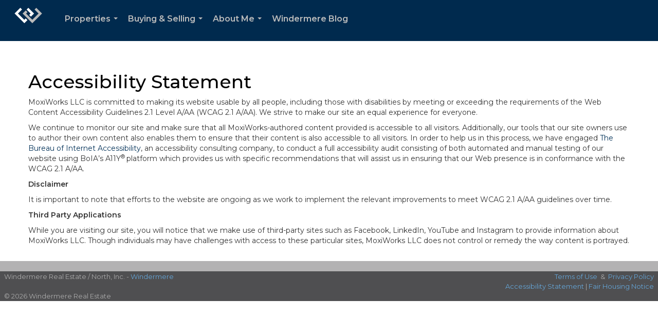

--- FILE ---
content_type: text/html; charset=utf-8
request_url: https://www.google.com/recaptcha/api2/anchor?ar=1&k=6LdmtrYUAAAAAAHk0DIYZUZov8ZzYGbtAIozmHtV&co=aHR0cHM6Ly9jaGVyaW5laWwuY29tOjQ0Mw..&hl=en&v=PoyoqOPhxBO7pBk68S4YbpHZ&size=invisible&anchor-ms=20000&execute-ms=30000&cb=donm5re0myg8
body_size: 48734
content:
<!DOCTYPE HTML><html dir="ltr" lang="en"><head><meta http-equiv="Content-Type" content="text/html; charset=UTF-8">
<meta http-equiv="X-UA-Compatible" content="IE=edge">
<title>reCAPTCHA</title>
<style type="text/css">
/* cyrillic-ext */
@font-face {
  font-family: 'Roboto';
  font-style: normal;
  font-weight: 400;
  font-stretch: 100%;
  src: url(//fonts.gstatic.com/s/roboto/v48/KFO7CnqEu92Fr1ME7kSn66aGLdTylUAMa3GUBHMdazTgWw.woff2) format('woff2');
  unicode-range: U+0460-052F, U+1C80-1C8A, U+20B4, U+2DE0-2DFF, U+A640-A69F, U+FE2E-FE2F;
}
/* cyrillic */
@font-face {
  font-family: 'Roboto';
  font-style: normal;
  font-weight: 400;
  font-stretch: 100%;
  src: url(//fonts.gstatic.com/s/roboto/v48/KFO7CnqEu92Fr1ME7kSn66aGLdTylUAMa3iUBHMdazTgWw.woff2) format('woff2');
  unicode-range: U+0301, U+0400-045F, U+0490-0491, U+04B0-04B1, U+2116;
}
/* greek-ext */
@font-face {
  font-family: 'Roboto';
  font-style: normal;
  font-weight: 400;
  font-stretch: 100%;
  src: url(//fonts.gstatic.com/s/roboto/v48/KFO7CnqEu92Fr1ME7kSn66aGLdTylUAMa3CUBHMdazTgWw.woff2) format('woff2');
  unicode-range: U+1F00-1FFF;
}
/* greek */
@font-face {
  font-family: 'Roboto';
  font-style: normal;
  font-weight: 400;
  font-stretch: 100%;
  src: url(//fonts.gstatic.com/s/roboto/v48/KFO7CnqEu92Fr1ME7kSn66aGLdTylUAMa3-UBHMdazTgWw.woff2) format('woff2');
  unicode-range: U+0370-0377, U+037A-037F, U+0384-038A, U+038C, U+038E-03A1, U+03A3-03FF;
}
/* math */
@font-face {
  font-family: 'Roboto';
  font-style: normal;
  font-weight: 400;
  font-stretch: 100%;
  src: url(//fonts.gstatic.com/s/roboto/v48/KFO7CnqEu92Fr1ME7kSn66aGLdTylUAMawCUBHMdazTgWw.woff2) format('woff2');
  unicode-range: U+0302-0303, U+0305, U+0307-0308, U+0310, U+0312, U+0315, U+031A, U+0326-0327, U+032C, U+032F-0330, U+0332-0333, U+0338, U+033A, U+0346, U+034D, U+0391-03A1, U+03A3-03A9, U+03B1-03C9, U+03D1, U+03D5-03D6, U+03F0-03F1, U+03F4-03F5, U+2016-2017, U+2034-2038, U+203C, U+2040, U+2043, U+2047, U+2050, U+2057, U+205F, U+2070-2071, U+2074-208E, U+2090-209C, U+20D0-20DC, U+20E1, U+20E5-20EF, U+2100-2112, U+2114-2115, U+2117-2121, U+2123-214F, U+2190, U+2192, U+2194-21AE, U+21B0-21E5, U+21F1-21F2, U+21F4-2211, U+2213-2214, U+2216-22FF, U+2308-230B, U+2310, U+2319, U+231C-2321, U+2336-237A, U+237C, U+2395, U+239B-23B7, U+23D0, U+23DC-23E1, U+2474-2475, U+25AF, U+25B3, U+25B7, U+25BD, U+25C1, U+25CA, U+25CC, U+25FB, U+266D-266F, U+27C0-27FF, U+2900-2AFF, U+2B0E-2B11, U+2B30-2B4C, U+2BFE, U+3030, U+FF5B, U+FF5D, U+1D400-1D7FF, U+1EE00-1EEFF;
}
/* symbols */
@font-face {
  font-family: 'Roboto';
  font-style: normal;
  font-weight: 400;
  font-stretch: 100%;
  src: url(//fonts.gstatic.com/s/roboto/v48/KFO7CnqEu92Fr1ME7kSn66aGLdTylUAMaxKUBHMdazTgWw.woff2) format('woff2');
  unicode-range: U+0001-000C, U+000E-001F, U+007F-009F, U+20DD-20E0, U+20E2-20E4, U+2150-218F, U+2190, U+2192, U+2194-2199, U+21AF, U+21E6-21F0, U+21F3, U+2218-2219, U+2299, U+22C4-22C6, U+2300-243F, U+2440-244A, U+2460-24FF, U+25A0-27BF, U+2800-28FF, U+2921-2922, U+2981, U+29BF, U+29EB, U+2B00-2BFF, U+4DC0-4DFF, U+FFF9-FFFB, U+10140-1018E, U+10190-1019C, U+101A0, U+101D0-101FD, U+102E0-102FB, U+10E60-10E7E, U+1D2C0-1D2D3, U+1D2E0-1D37F, U+1F000-1F0FF, U+1F100-1F1AD, U+1F1E6-1F1FF, U+1F30D-1F30F, U+1F315, U+1F31C, U+1F31E, U+1F320-1F32C, U+1F336, U+1F378, U+1F37D, U+1F382, U+1F393-1F39F, U+1F3A7-1F3A8, U+1F3AC-1F3AF, U+1F3C2, U+1F3C4-1F3C6, U+1F3CA-1F3CE, U+1F3D4-1F3E0, U+1F3ED, U+1F3F1-1F3F3, U+1F3F5-1F3F7, U+1F408, U+1F415, U+1F41F, U+1F426, U+1F43F, U+1F441-1F442, U+1F444, U+1F446-1F449, U+1F44C-1F44E, U+1F453, U+1F46A, U+1F47D, U+1F4A3, U+1F4B0, U+1F4B3, U+1F4B9, U+1F4BB, U+1F4BF, U+1F4C8-1F4CB, U+1F4D6, U+1F4DA, U+1F4DF, U+1F4E3-1F4E6, U+1F4EA-1F4ED, U+1F4F7, U+1F4F9-1F4FB, U+1F4FD-1F4FE, U+1F503, U+1F507-1F50B, U+1F50D, U+1F512-1F513, U+1F53E-1F54A, U+1F54F-1F5FA, U+1F610, U+1F650-1F67F, U+1F687, U+1F68D, U+1F691, U+1F694, U+1F698, U+1F6AD, U+1F6B2, U+1F6B9-1F6BA, U+1F6BC, U+1F6C6-1F6CF, U+1F6D3-1F6D7, U+1F6E0-1F6EA, U+1F6F0-1F6F3, U+1F6F7-1F6FC, U+1F700-1F7FF, U+1F800-1F80B, U+1F810-1F847, U+1F850-1F859, U+1F860-1F887, U+1F890-1F8AD, U+1F8B0-1F8BB, U+1F8C0-1F8C1, U+1F900-1F90B, U+1F93B, U+1F946, U+1F984, U+1F996, U+1F9E9, U+1FA00-1FA6F, U+1FA70-1FA7C, U+1FA80-1FA89, U+1FA8F-1FAC6, U+1FACE-1FADC, U+1FADF-1FAE9, U+1FAF0-1FAF8, U+1FB00-1FBFF;
}
/* vietnamese */
@font-face {
  font-family: 'Roboto';
  font-style: normal;
  font-weight: 400;
  font-stretch: 100%;
  src: url(//fonts.gstatic.com/s/roboto/v48/KFO7CnqEu92Fr1ME7kSn66aGLdTylUAMa3OUBHMdazTgWw.woff2) format('woff2');
  unicode-range: U+0102-0103, U+0110-0111, U+0128-0129, U+0168-0169, U+01A0-01A1, U+01AF-01B0, U+0300-0301, U+0303-0304, U+0308-0309, U+0323, U+0329, U+1EA0-1EF9, U+20AB;
}
/* latin-ext */
@font-face {
  font-family: 'Roboto';
  font-style: normal;
  font-weight: 400;
  font-stretch: 100%;
  src: url(//fonts.gstatic.com/s/roboto/v48/KFO7CnqEu92Fr1ME7kSn66aGLdTylUAMa3KUBHMdazTgWw.woff2) format('woff2');
  unicode-range: U+0100-02BA, U+02BD-02C5, U+02C7-02CC, U+02CE-02D7, U+02DD-02FF, U+0304, U+0308, U+0329, U+1D00-1DBF, U+1E00-1E9F, U+1EF2-1EFF, U+2020, U+20A0-20AB, U+20AD-20C0, U+2113, U+2C60-2C7F, U+A720-A7FF;
}
/* latin */
@font-face {
  font-family: 'Roboto';
  font-style: normal;
  font-weight: 400;
  font-stretch: 100%;
  src: url(//fonts.gstatic.com/s/roboto/v48/KFO7CnqEu92Fr1ME7kSn66aGLdTylUAMa3yUBHMdazQ.woff2) format('woff2');
  unicode-range: U+0000-00FF, U+0131, U+0152-0153, U+02BB-02BC, U+02C6, U+02DA, U+02DC, U+0304, U+0308, U+0329, U+2000-206F, U+20AC, U+2122, U+2191, U+2193, U+2212, U+2215, U+FEFF, U+FFFD;
}
/* cyrillic-ext */
@font-face {
  font-family: 'Roboto';
  font-style: normal;
  font-weight: 500;
  font-stretch: 100%;
  src: url(//fonts.gstatic.com/s/roboto/v48/KFO7CnqEu92Fr1ME7kSn66aGLdTylUAMa3GUBHMdazTgWw.woff2) format('woff2');
  unicode-range: U+0460-052F, U+1C80-1C8A, U+20B4, U+2DE0-2DFF, U+A640-A69F, U+FE2E-FE2F;
}
/* cyrillic */
@font-face {
  font-family: 'Roboto';
  font-style: normal;
  font-weight: 500;
  font-stretch: 100%;
  src: url(//fonts.gstatic.com/s/roboto/v48/KFO7CnqEu92Fr1ME7kSn66aGLdTylUAMa3iUBHMdazTgWw.woff2) format('woff2');
  unicode-range: U+0301, U+0400-045F, U+0490-0491, U+04B0-04B1, U+2116;
}
/* greek-ext */
@font-face {
  font-family: 'Roboto';
  font-style: normal;
  font-weight: 500;
  font-stretch: 100%;
  src: url(//fonts.gstatic.com/s/roboto/v48/KFO7CnqEu92Fr1ME7kSn66aGLdTylUAMa3CUBHMdazTgWw.woff2) format('woff2');
  unicode-range: U+1F00-1FFF;
}
/* greek */
@font-face {
  font-family: 'Roboto';
  font-style: normal;
  font-weight: 500;
  font-stretch: 100%;
  src: url(//fonts.gstatic.com/s/roboto/v48/KFO7CnqEu92Fr1ME7kSn66aGLdTylUAMa3-UBHMdazTgWw.woff2) format('woff2');
  unicode-range: U+0370-0377, U+037A-037F, U+0384-038A, U+038C, U+038E-03A1, U+03A3-03FF;
}
/* math */
@font-face {
  font-family: 'Roboto';
  font-style: normal;
  font-weight: 500;
  font-stretch: 100%;
  src: url(//fonts.gstatic.com/s/roboto/v48/KFO7CnqEu92Fr1ME7kSn66aGLdTylUAMawCUBHMdazTgWw.woff2) format('woff2');
  unicode-range: U+0302-0303, U+0305, U+0307-0308, U+0310, U+0312, U+0315, U+031A, U+0326-0327, U+032C, U+032F-0330, U+0332-0333, U+0338, U+033A, U+0346, U+034D, U+0391-03A1, U+03A3-03A9, U+03B1-03C9, U+03D1, U+03D5-03D6, U+03F0-03F1, U+03F4-03F5, U+2016-2017, U+2034-2038, U+203C, U+2040, U+2043, U+2047, U+2050, U+2057, U+205F, U+2070-2071, U+2074-208E, U+2090-209C, U+20D0-20DC, U+20E1, U+20E5-20EF, U+2100-2112, U+2114-2115, U+2117-2121, U+2123-214F, U+2190, U+2192, U+2194-21AE, U+21B0-21E5, U+21F1-21F2, U+21F4-2211, U+2213-2214, U+2216-22FF, U+2308-230B, U+2310, U+2319, U+231C-2321, U+2336-237A, U+237C, U+2395, U+239B-23B7, U+23D0, U+23DC-23E1, U+2474-2475, U+25AF, U+25B3, U+25B7, U+25BD, U+25C1, U+25CA, U+25CC, U+25FB, U+266D-266F, U+27C0-27FF, U+2900-2AFF, U+2B0E-2B11, U+2B30-2B4C, U+2BFE, U+3030, U+FF5B, U+FF5D, U+1D400-1D7FF, U+1EE00-1EEFF;
}
/* symbols */
@font-face {
  font-family: 'Roboto';
  font-style: normal;
  font-weight: 500;
  font-stretch: 100%;
  src: url(//fonts.gstatic.com/s/roboto/v48/KFO7CnqEu92Fr1ME7kSn66aGLdTylUAMaxKUBHMdazTgWw.woff2) format('woff2');
  unicode-range: U+0001-000C, U+000E-001F, U+007F-009F, U+20DD-20E0, U+20E2-20E4, U+2150-218F, U+2190, U+2192, U+2194-2199, U+21AF, U+21E6-21F0, U+21F3, U+2218-2219, U+2299, U+22C4-22C6, U+2300-243F, U+2440-244A, U+2460-24FF, U+25A0-27BF, U+2800-28FF, U+2921-2922, U+2981, U+29BF, U+29EB, U+2B00-2BFF, U+4DC0-4DFF, U+FFF9-FFFB, U+10140-1018E, U+10190-1019C, U+101A0, U+101D0-101FD, U+102E0-102FB, U+10E60-10E7E, U+1D2C0-1D2D3, U+1D2E0-1D37F, U+1F000-1F0FF, U+1F100-1F1AD, U+1F1E6-1F1FF, U+1F30D-1F30F, U+1F315, U+1F31C, U+1F31E, U+1F320-1F32C, U+1F336, U+1F378, U+1F37D, U+1F382, U+1F393-1F39F, U+1F3A7-1F3A8, U+1F3AC-1F3AF, U+1F3C2, U+1F3C4-1F3C6, U+1F3CA-1F3CE, U+1F3D4-1F3E0, U+1F3ED, U+1F3F1-1F3F3, U+1F3F5-1F3F7, U+1F408, U+1F415, U+1F41F, U+1F426, U+1F43F, U+1F441-1F442, U+1F444, U+1F446-1F449, U+1F44C-1F44E, U+1F453, U+1F46A, U+1F47D, U+1F4A3, U+1F4B0, U+1F4B3, U+1F4B9, U+1F4BB, U+1F4BF, U+1F4C8-1F4CB, U+1F4D6, U+1F4DA, U+1F4DF, U+1F4E3-1F4E6, U+1F4EA-1F4ED, U+1F4F7, U+1F4F9-1F4FB, U+1F4FD-1F4FE, U+1F503, U+1F507-1F50B, U+1F50D, U+1F512-1F513, U+1F53E-1F54A, U+1F54F-1F5FA, U+1F610, U+1F650-1F67F, U+1F687, U+1F68D, U+1F691, U+1F694, U+1F698, U+1F6AD, U+1F6B2, U+1F6B9-1F6BA, U+1F6BC, U+1F6C6-1F6CF, U+1F6D3-1F6D7, U+1F6E0-1F6EA, U+1F6F0-1F6F3, U+1F6F7-1F6FC, U+1F700-1F7FF, U+1F800-1F80B, U+1F810-1F847, U+1F850-1F859, U+1F860-1F887, U+1F890-1F8AD, U+1F8B0-1F8BB, U+1F8C0-1F8C1, U+1F900-1F90B, U+1F93B, U+1F946, U+1F984, U+1F996, U+1F9E9, U+1FA00-1FA6F, U+1FA70-1FA7C, U+1FA80-1FA89, U+1FA8F-1FAC6, U+1FACE-1FADC, U+1FADF-1FAE9, U+1FAF0-1FAF8, U+1FB00-1FBFF;
}
/* vietnamese */
@font-face {
  font-family: 'Roboto';
  font-style: normal;
  font-weight: 500;
  font-stretch: 100%;
  src: url(//fonts.gstatic.com/s/roboto/v48/KFO7CnqEu92Fr1ME7kSn66aGLdTylUAMa3OUBHMdazTgWw.woff2) format('woff2');
  unicode-range: U+0102-0103, U+0110-0111, U+0128-0129, U+0168-0169, U+01A0-01A1, U+01AF-01B0, U+0300-0301, U+0303-0304, U+0308-0309, U+0323, U+0329, U+1EA0-1EF9, U+20AB;
}
/* latin-ext */
@font-face {
  font-family: 'Roboto';
  font-style: normal;
  font-weight: 500;
  font-stretch: 100%;
  src: url(//fonts.gstatic.com/s/roboto/v48/KFO7CnqEu92Fr1ME7kSn66aGLdTylUAMa3KUBHMdazTgWw.woff2) format('woff2');
  unicode-range: U+0100-02BA, U+02BD-02C5, U+02C7-02CC, U+02CE-02D7, U+02DD-02FF, U+0304, U+0308, U+0329, U+1D00-1DBF, U+1E00-1E9F, U+1EF2-1EFF, U+2020, U+20A0-20AB, U+20AD-20C0, U+2113, U+2C60-2C7F, U+A720-A7FF;
}
/* latin */
@font-face {
  font-family: 'Roboto';
  font-style: normal;
  font-weight: 500;
  font-stretch: 100%;
  src: url(//fonts.gstatic.com/s/roboto/v48/KFO7CnqEu92Fr1ME7kSn66aGLdTylUAMa3yUBHMdazQ.woff2) format('woff2');
  unicode-range: U+0000-00FF, U+0131, U+0152-0153, U+02BB-02BC, U+02C6, U+02DA, U+02DC, U+0304, U+0308, U+0329, U+2000-206F, U+20AC, U+2122, U+2191, U+2193, U+2212, U+2215, U+FEFF, U+FFFD;
}
/* cyrillic-ext */
@font-face {
  font-family: 'Roboto';
  font-style: normal;
  font-weight: 900;
  font-stretch: 100%;
  src: url(//fonts.gstatic.com/s/roboto/v48/KFO7CnqEu92Fr1ME7kSn66aGLdTylUAMa3GUBHMdazTgWw.woff2) format('woff2');
  unicode-range: U+0460-052F, U+1C80-1C8A, U+20B4, U+2DE0-2DFF, U+A640-A69F, U+FE2E-FE2F;
}
/* cyrillic */
@font-face {
  font-family: 'Roboto';
  font-style: normal;
  font-weight: 900;
  font-stretch: 100%;
  src: url(//fonts.gstatic.com/s/roboto/v48/KFO7CnqEu92Fr1ME7kSn66aGLdTylUAMa3iUBHMdazTgWw.woff2) format('woff2');
  unicode-range: U+0301, U+0400-045F, U+0490-0491, U+04B0-04B1, U+2116;
}
/* greek-ext */
@font-face {
  font-family: 'Roboto';
  font-style: normal;
  font-weight: 900;
  font-stretch: 100%;
  src: url(//fonts.gstatic.com/s/roboto/v48/KFO7CnqEu92Fr1ME7kSn66aGLdTylUAMa3CUBHMdazTgWw.woff2) format('woff2');
  unicode-range: U+1F00-1FFF;
}
/* greek */
@font-face {
  font-family: 'Roboto';
  font-style: normal;
  font-weight: 900;
  font-stretch: 100%;
  src: url(//fonts.gstatic.com/s/roboto/v48/KFO7CnqEu92Fr1ME7kSn66aGLdTylUAMa3-UBHMdazTgWw.woff2) format('woff2');
  unicode-range: U+0370-0377, U+037A-037F, U+0384-038A, U+038C, U+038E-03A1, U+03A3-03FF;
}
/* math */
@font-face {
  font-family: 'Roboto';
  font-style: normal;
  font-weight: 900;
  font-stretch: 100%;
  src: url(//fonts.gstatic.com/s/roboto/v48/KFO7CnqEu92Fr1ME7kSn66aGLdTylUAMawCUBHMdazTgWw.woff2) format('woff2');
  unicode-range: U+0302-0303, U+0305, U+0307-0308, U+0310, U+0312, U+0315, U+031A, U+0326-0327, U+032C, U+032F-0330, U+0332-0333, U+0338, U+033A, U+0346, U+034D, U+0391-03A1, U+03A3-03A9, U+03B1-03C9, U+03D1, U+03D5-03D6, U+03F0-03F1, U+03F4-03F5, U+2016-2017, U+2034-2038, U+203C, U+2040, U+2043, U+2047, U+2050, U+2057, U+205F, U+2070-2071, U+2074-208E, U+2090-209C, U+20D0-20DC, U+20E1, U+20E5-20EF, U+2100-2112, U+2114-2115, U+2117-2121, U+2123-214F, U+2190, U+2192, U+2194-21AE, U+21B0-21E5, U+21F1-21F2, U+21F4-2211, U+2213-2214, U+2216-22FF, U+2308-230B, U+2310, U+2319, U+231C-2321, U+2336-237A, U+237C, U+2395, U+239B-23B7, U+23D0, U+23DC-23E1, U+2474-2475, U+25AF, U+25B3, U+25B7, U+25BD, U+25C1, U+25CA, U+25CC, U+25FB, U+266D-266F, U+27C0-27FF, U+2900-2AFF, U+2B0E-2B11, U+2B30-2B4C, U+2BFE, U+3030, U+FF5B, U+FF5D, U+1D400-1D7FF, U+1EE00-1EEFF;
}
/* symbols */
@font-face {
  font-family: 'Roboto';
  font-style: normal;
  font-weight: 900;
  font-stretch: 100%;
  src: url(//fonts.gstatic.com/s/roboto/v48/KFO7CnqEu92Fr1ME7kSn66aGLdTylUAMaxKUBHMdazTgWw.woff2) format('woff2');
  unicode-range: U+0001-000C, U+000E-001F, U+007F-009F, U+20DD-20E0, U+20E2-20E4, U+2150-218F, U+2190, U+2192, U+2194-2199, U+21AF, U+21E6-21F0, U+21F3, U+2218-2219, U+2299, U+22C4-22C6, U+2300-243F, U+2440-244A, U+2460-24FF, U+25A0-27BF, U+2800-28FF, U+2921-2922, U+2981, U+29BF, U+29EB, U+2B00-2BFF, U+4DC0-4DFF, U+FFF9-FFFB, U+10140-1018E, U+10190-1019C, U+101A0, U+101D0-101FD, U+102E0-102FB, U+10E60-10E7E, U+1D2C0-1D2D3, U+1D2E0-1D37F, U+1F000-1F0FF, U+1F100-1F1AD, U+1F1E6-1F1FF, U+1F30D-1F30F, U+1F315, U+1F31C, U+1F31E, U+1F320-1F32C, U+1F336, U+1F378, U+1F37D, U+1F382, U+1F393-1F39F, U+1F3A7-1F3A8, U+1F3AC-1F3AF, U+1F3C2, U+1F3C4-1F3C6, U+1F3CA-1F3CE, U+1F3D4-1F3E0, U+1F3ED, U+1F3F1-1F3F3, U+1F3F5-1F3F7, U+1F408, U+1F415, U+1F41F, U+1F426, U+1F43F, U+1F441-1F442, U+1F444, U+1F446-1F449, U+1F44C-1F44E, U+1F453, U+1F46A, U+1F47D, U+1F4A3, U+1F4B0, U+1F4B3, U+1F4B9, U+1F4BB, U+1F4BF, U+1F4C8-1F4CB, U+1F4D6, U+1F4DA, U+1F4DF, U+1F4E3-1F4E6, U+1F4EA-1F4ED, U+1F4F7, U+1F4F9-1F4FB, U+1F4FD-1F4FE, U+1F503, U+1F507-1F50B, U+1F50D, U+1F512-1F513, U+1F53E-1F54A, U+1F54F-1F5FA, U+1F610, U+1F650-1F67F, U+1F687, U+1F68D, U+1F691, U+1F694, U+1F698, U+1F6AD, U+1F6B2, U+1F6B9-1F6BA, U+1F6BC, U+1F6C6-1F6CF, U+1F6D3-1F6D7, U+1F6E0-1F6EA, U+1F6F0-1F6F3, U+1F6F7-1F6FC, U+1F700-1F7FF, U+1F800-1F80B, U+1F810-1F847, U+1F850-1F859, U+1F860-1F887, U+1F890-1F8AD, U+1F8B0-1F8BB, U+1F8C0-1F8C1, U+1F900-1F90B, U+1F93B, U+1F946, U+1F984, U+1F996, U+1F9E9, U+1FA00-1FA6F, U+1FA70-1FA7C, U+1FA80-1FA89, U+1FA8F-1FAC6, U+1FACE-1FADC, U+1FADF-1FAE9, U+1FAF0-1FAF8, U+1FB00-1FBFF;
}
/* vietnamese */
@font-face {
  font-family: 'Roboto';
  font-style: normal;
  font-weight: 900;
  font-stretch: 100%;
  src: url(//fonts.gstatic.com/s/roboto/v48/KFO7CnqEu92Fr1ME7kSn66aGLdTylUAMa3OUBHMdazTgWw.woff2) format('woff2');
  unicode-range: U+0102-0103, U+0110-0111, U+0128-0129, U+0168-0169, U+01A0-01A1, U+01AF-01B0, U+0300-0301, U+0303-0304, U+0308-0309, U+0323, U+0329, U+1EA0-1EF9, U+20AB;
}
/* latin-ext */
@font-face {
  font-family: 'Roboto';
  font-style: normal;
  font-weight: 900;
  font-stretch: 100%;
  src: url(//fonts.gstatic.com/s/roboto/v48/KFO7CnqEu92Fr1ME7kSn66aGLdTylUAMa3KUBHMdazTgWw.woff2) format('woff2');
  unicode-range: U+0100-02BA, U+02BD-02C5, U+02C7-02CC, U+02CE-02D7, U+02DD-02FF, U+0304, U+0308, U+0329, U+1D00-1DBF, U+1E00-1E9F, U+1EF2-1EFF, U+2020, U+20A0-20AB, U+20AD-20C0, U+2113, U+2C60-2C7F, U+A720-A7FF;
}
/* latin */
@font-face {
  font-family: 'Roboto';
  font-style: normal;
  font-weight: 900;
  font-stretch: 100%;
  src: url(//fonts.gstatic.com/s/roboto/v48/KFO7CnqEu92Fr1ME7kSn66aGLdTylUAMa3yUBHMdazQ.woff2) format('woff2');
  unicode-range: U+0000-00FF, U+0131, U+0152-0153, U+02BB-02BC, U+02C6, U+02DA, U+02DC, U+0304, U+0308, U+0329, U+2000-206F, U+20AC, U+2122, U+2191, U+2193, U+2212, U+2215, U+FEFF, U+FFFD;
}

</style>
<link rel="stylesheet" type="text/css" href="https://www.gstatic.com/recaptcha/releases/PoyoqOPhxBO7pBk68S4YbpHZ/styles__ltr.css">
<script nonce="uSFwZHNGVnITJFVzEDeBGw" type="text/javascript">window['__recaptcha_api'] = 'https://www.google.com/recaptcha/api2/';</script>
<script type="text/javascript" src="https://www.gstatic.com/recaptcha/releases/PoyoqOPhxBO7pBk68S4YbpHZ/recaptcha__en.js" nonce="uSFwZHNGVnITJFVzEDeBGw">
      
    </script></head>
<body><div id="rc-anchor-alert" class="rc-anchor-alert"></div>
<input type="hidden" id="recaptcha-token" value="[base64]">
<script type="text/javascript" nonce="uSFwZHNGVnITJFVzEDeBGw">
      recaptcha.anchor.Main.init("[\x22ainput\x22,[\x22bgdata\x22,\x22\x22,\[base64]/[base64]/[base64]/KE4oMTI0LHYsdi5HKSxMWihsLHYpKTpOKDEyNCx2LGwpLFYpLHYpLFQpKSxGKDE3MSx2KX0scjc9ZnVuY3Rpb24obCl7cmV0dXJuIGx9LEM9ZnVuY3Rpb24obCxWLHYpe04odixsLFYpLFZbYWtdPTI3OTZ9LG49ZnVuY3Rpb24obCxWKXtWLlg9KChWLlg/[base64]/[base64]/[base64]/[base64]/[base64]/[base64]/[base64]/[base64]/[base64]/[base64]/[base64]\\u003d\x22,\[base64]\x22,\x22RsKDfUbCiipawoIYw5zCh2QJdCRHw73CuWAswpNPA8OPF8OeBSgFGyBqwoTCp2B3wpfCu1fCu0jDu8K2XXrCuk9WOMOfw7F+w5woHsOxNXEYRsOXR8KYw6xpw4cvNipxa8O1w67CjcOxL8K7KC/CqsKZC8KMwp3DoMOfw4YYw6HDvMO2wqp3HCoxwrjDpsOnTX7Dj8O8TcOTwoU0UMOPaVNZRjbDm8K7csKOwqfCkMOrcG/CgS/DhWnCpxtYX8OAKsORwozDj8OEwoVewqpNXHhuCsOUwo0RMMObSwPCjsK+bkLDrx0HVERkNVzCs8K0wpQvOAzCicKCd37Djg/CpsKOw4N1JMORwq7Ck8KFfsONFVPDs8KMwpMxwpPCicKdw5/[base64]/CnHCocKvw70ow5xew780IMKkw4hXw4N/BxPDux7Cl8K/w6Utw7w4w53Cj8KQD8KbXybDuMOCFsOVCXrCmsKeJBDDtmp0fRPDnBHDu1kIa8OFGcKBwpnDssK0acKOwro7w5QqUmE2woshw5DCt8OBYsKLw6ECwrY9M8K3wqXCjcOKwo0SHcK0w7Rmwp3CmVLCtsO5w4zCm8K/[base64]/wq7Dol7ClyxwL1nClsK6GMOWBWTDh2fDtjMRw6HCh0RjA8KAwpdZUizDlsOKwoXDjcOAw4nCqsOqW8OlAsKgX8OXUMOSwrpXbsKyexEswq/[base64]/[base64]/DpXpmw7B0YcKjw6d+Y0/CpsKRYcK3wrk+w5lsbUQPD8OQw7/DrMOyRMKcIsOxw6zCuCoYwrDCtsKyO8KXASbDtEU3wp3DpMKXwqTDpcKQw7t4MsO+wpMzDsKVP2UxwozDhRAoZ3YDEjbCn1fDikBcSA/ChsOMw6dEW8KdHTRRw6dRWsOFwoFYw77CvC4eQsKqwq9PZMKNwpIbaUhRw705wrEwwp3Dk8KIw6HDsG4gwpExw4DDrCsNYcOtw5NZbMK9I3DClDDDsko3esKBWEXCtgk7AcKdecKYw5/Cu0fDg0dZw6IMwpcAwrA2w4/Cl8K2w6nDvcOmPynCgix1AmpQVBpDwrYcw5szwpYFw6V6JV3CsCDCjMO3wp5ZwrIhw4/[base64]/CkGzCicOLdcOGwpzCgMOzwq1wCDzDjsKBAcO2wonCnsOrO8K5UBFWfWvCq8OyFcO3NVUvw5cnw7DDqxEVw4rDlMKQwoo+w54OS30yCydKwoZ0wojCr3UXQMKww7bDvSIiCj/DrSJ5D8KIQMO3fxfDmsOwwqY+E8KNGAtVw4ctw7HDtsOwMxXDqmXDocKhN0gAw5rCj8Kpw6jCvcOLwpPCilU9wpvChB3ChsOpFFRIax8mwrTChsOCw4bCjcK0w58VWiRFe24kwr/CqWfDhlrCgsO+w73DpcKHZF7Dp0bCnMOhw6/[base64]/[base64]/DlwdfdMOGB8Krw4VVw5Y8QVDDt8OswonDryJcw4DCnEUSwrHDjVcVwrXDh0ZRwpxmNAHCuETDnMKXwofCgsKcwpZuw5rCh8KFbFXDpMOWLsK4wpMkwogvw4PCtAQIwrsdwonDsCtpw5jDsMOqwqxgRCLDsCQPw5DCl1jDvHzCvsO/PcKCfsKLwrrCk8KvwrnCnMKlIsK0wp3CqsKBw7VfwqdpZFp5f08VBcO5Qg/DtMO+Y8KGw45mJRNxwqt6EcOhBcK1VsOww4cUwoR3MMOAwppJF8Kew5UIw7tLYcO0QcOkJsKzGExOw6DDtkPDqMKHwr/DvMKBVcKtHUM6OXk7RXFXw7E/[base64]/cWRRKsKUwoTDpsOcwr54AMOZJcKZXcKjDMKtwrcQwpwAwq7CgAglw5/[base64]/[base64]/DvAvCm8OTMSXCmMObwqZjDsOYwosRw4EPRTY9RcONMk7DrMKiw5FIw53Du8KQw5IkKj7DsXvCpQhIw7MKwq49Nj9hw7VXehbDvTUTw6jDoMOMTjJowrU5w7kKwqDCrwXChmDDlsONw5XDlsO7dyFDesKpw63DhS/CpiUWO8OJEsOhw5FWO8OkwoXCocKvwrnDqcOKDw1CTA7DskPDtsO0wo7CiBcww77CisKEL3bCnMKZdcOQJsO1wo/Dii/CqgVGc2rChnMHw5XCvix6QMK9FMKoSn/[base64]/[base64]/Do8OrNsORJlFtwpZkwr7DtcKFwq7Dn8O7w7nDgsKTwqlMw6YEETURwrYGacOpw6jCqghFCU9RLsOkwqbDnsO1GGvDjWjDiyJgKsKPw47DtMKow4DCok0YwrjCs8KGU8OzwrAVHjHClMKiRhYdw6/[base64]/Dm8Kzcx4Iw4xJw6YLX8Kjw6Z7w5h4wonDnXLDrMOnAsK0wq9/[base64]/Ch8O7HMOzwqPDjsKCw7c2UVDCrUfCvMK2wqbCghcXwqI7YMOvw77Ct8Krw5zClMK4I8OYDsKMw57DiMOJw67ChR7CoBo+w5XCvAjCj1JmwoPCnRZ4wrbCnkJ2wrDCkX/DqkTDtcKJIsOaO8KnZ8KZw54rw57DoUXCscOVw5guw4AIHFEKw7N5FXl/w4YywpVUw5giw4HCgcOLNMODw5jDoMKiccOVJUYpYsKyCUnCqFDDomTCsMOLP8K2TsOQwohKw5rCj07CosO7wrDDncO6fEttwrMmwqLDs8K2w5ocQTU+ecKNLT3Cn8O8OkvDlMKYF8KbUwHDtQknesKpw5/CnDfDncOuRmYHwqcfwokcwr4rDV0zwqhzw5zCll9SW8KSPcKaw5hdWURkGWrCukAsw4XDpD7DiMK1NxrDjsOcIsK/w4vCj8OaE8O3FMONHV/ChMOGGhdpw6oJd8KOGcORworDnzsbPgjDhQg8w4h8wo5aYiAdIsKzSMKuwq8Aw5wOw5Znc8KLwq5aw55sSMKeC8KTwrEyw5LCp8OdIgtTRTbCksOKwqLDk8OOw4nDhsKzwpNNCnLDrMK0RsOhw6/DpSFqfMKlw6lBI3jChsO/[base64]/DuSDDl1zCqsOfwrDDvGsRwpINw6TCncOXeMKnccOkJ1trJn8pesKLw48Hw5YbOX4kZMKXJSAQfkPDrxMndMOeKhMADcKoLyjCmHDCgVsKw4tlw4/CoMOtw61lwpLDrTlIMx1pworCmMOww6/DuG7DiiLDt8Ohwqddw7zDhANKwoXCoQDDq8KEw63Dk0Qaw4QUw6dlw4DDhEPDuE7DiVzDpsKrdxPDpcKDwofDq1UFwrkCBsKvwrZ/IMK0WsO/w7/CsMOWMAnDgsOFw4FQw55Aw5/CgApBZXXDkcOmw67ChD03VcOkwqHCuMK3SWjDtsOGw712bsKvw5EjFsOqw7JvO8OuZFnCnsOqF8OUa1DDg1xowroOTHfCgMKPwq/DpcOewq/DgMOrTk87woLDtsK7wrNpRGbDssKxewnDrcKAV1LDu8O5w4YuXMOrMsKBwq19GlTDssKqwrDDiCHCicOBw5/ChkDCqcKJwok/Dmp3Mw0xwofDk8K0bSLCp1IFasOowqxGw58zwqR9Q0jDhMORP0/[base64]/[base64]/CkcKNworCn3bDvUvCtcO2wpnClMKLw5E9wrHDn8OWwpDCml1uKsK+w7jDqMK9w7IiZsKzw7/[base64]/DscOwwrrDocOTXVLDlcKhwpzCpXXCnHoJw6bDrcKHwpUmwpc6wr3CpsOnwpbDll7Dh8K5w5zDjyx8wrd7wqIaw4nDrMOfZcKew5EPIcOSUMOrcx/CncK3wqkMw6HDlhzChTEZZRPCkBAUwp3DkxUgaSvChwrCksOlfcK6w446Y0XDmcKHcEYXw7PCvcOSw7nCv8KmXMOiwoBkGGfCrMKXTEM5wrDCqm3CisKbw5TDmGTDhUXDgMKrbG9dN8K/w4ArJHPCssKIwp4kFH7Cj8KuSsKgBAwcE8Kwbyw2ScK4RcKWZEgMcsONw4fDmMKRScKuQTdYw6PDsxdWw4PCozbCgMODw4YmUgDCqMKFHMKKPsOCesKyWyRQw7Epw7PCqDjDqMOqCVLCssKrw5PDqMKKG8O5B3g/DMK6w5nDuQAmck8Iwp7DvcOkPcOoD1t9NMOxwrbDhsKWw7sfw5zDjcKdI3DCg3hQICYjfsKTw7E3wrnCvWnDpsKIIcOnUsORSG5Two5qdwJMAyJZwpl2w7TDtsO5eMKhwqLDlRzCkcOcDsO4w611w7cNw4AEemFgRgDCo2sze8O3woEJZG/[base64]/[base64]/Ds8OJVsOIw4Qkw5LChcKpAlUvBsKTw43CtcKjMsOjaCTDp24FYcOEw6/CkyFnw54xwqYmd0HDicKJUg/Cv1hGecKOwp46XhfCvXHDrsOkw4LDhB7DrcK0w5RHworDviRXAko7M35Ew70TwrTDmAbDi1nCqhVpw5laBFQONSTDk8ORNsOSw7pVUh4OOh3DjcKxHklNYhIOXMO3C8KDFyEnezLCiMKYY8K7FVFLZQlTRzMawqzDt29xEMKBwp/CrCnColZZw48iwq4aARQ/w6jChFrCkXvDtsKYw7lIw6ItesO/[base64]/wqAXOEjCrxRnwpFpw63DtMOUdMKvw7XDmMKqVBRaw6odMMKlLS/Du1tXcGLCtMKmX37DssK6wqDDtzBZw6HDv8OBwroewpHCm8ORwofCi8KCKMOrWUlGFcOuwo8jfljCuMOOwqzCqnjDjsOUw6vCkMKhVGh5YBzCiyXClsKlPyjDjnrDqxnDrcOpw5YDwoFuw43DjsKswr7CrsKcfSbDlMK/w49/ICgwwqMIY8Ohc8KhJcKewpB6wqjDn8OPw5J+SMKCwonCpiAtwrPDscOLHsKawpoxasOzTcKXDcOWfsOSwoTDkG7DrMOmFsKpW1/ClhzDgRIJwop5woTDmnLCpnzCn8KWUMK3QT7DpsOfBcKnUsOeFz7ChsO9wpbDs0NzKcO+DcKEw67DnSDDs8ORwq3Cl8K/YMKMw5HCtMOOw4LDs1ImQsKlfcOMGwQNTsOeH3jDg2LDmMKke8KZXMKTwrPCjcKiAAfClMKkw67CtBpHw7/ClW8rUsO8HiBnwr3CoQjDs8KOw6fCp8OCw4o3JsKBwpfCssKvRMOqwp5lwo3DjsKlw5vChMKyHwcdwpBTcXjDil7CsHrCqjTDsVrDucOUHT4HwqDCvHnCglI0bw7Cn8O8HcO4wq/CrMKJOcOUw7fDrcOIw5ZDeRc7TFMfShwSw7zDncOGwoPDtWQ1QwkZwpLCvQlrS8O4SERkZMOdBQg5by3CgMK+wr8MNSjDmWjDm1jClcORQcOOw7gmfcOjw4rDmWfChDHCqiTCpcK4H0ciwrtswobCo2TDrmYew71ydzMBXMOJHsOywofDpMOudX/CjcKwW8Oew4c7R8KIwqcPw7nDqQgFTsKneBZ9SsO0wr1Tw5PChHnCmlMvd3HDn8KiwpYLwoLCnkHCjMKPwqdew45cICDCiiVowoXCgMOcEMKww4Ayw5d3VMO/[base64]/CpcKawrvCqz7Ckxowwr0mb0p1wo7Cjidfw61bw5XCn8Knw5fDkcO9LEs8woRwwr9aRcKqXlLCmy/[base64]/CmnfCmSTCqRINwqlKw5c1D8OjwprDiGImEF1Ew4MEGQMew43CnW9Ewqk+w5h2wrpsLsODeXRvwpTDsWXDmsO/wpzCkMOxw51iGizCp2c+wrXCu8Osw4xxwoobw5XDv1rDh0fCocOaQcKHwpRNblxQdMOhacK8NzotUFZYPcOiJcO9TsO9w4RbIClbwqvCjMK0esO4EcK/wpDCncKbw6bCnE3DnVg5acOceMKBJcOjJsO6CcKLw7MTwpBzwr3Dv8OEZjhMUcKkworCv3LDrWp+PcK3Az4FKFbDj35FQ0XDjCbCvMOPw4vDlX1jwojClh4mampVecOawrkww7J6w6J9K2/[base64]/[base64]/w7nDmjXCgHoyw4FYw6vChjzDhCpnKcOAIm/Dl8KyKxTDpyQ/J8Kjwr3DlsKhe8KOMm0kw4IKIMKCw6bClcKqw57CpcKtRBARwp/CrhBAIMK9w47ClgcSCg3DtsKSwqY6w7vDmB5IPsKuwrDCgRnDqQlgwrrDgcOtw7DCu8Osw68kbsKkJQUbDsONZXgULxlGwpbDrWF9w7MWwo1vwpPDoAZ/wrPCmBwOw4pvwq13dzLDrcKQw6h3w4FtYhdmwrc6w73CoMOlZAxyFjHDl1bCjMOSwqPDmSdRwpkKw6HDhA/DssKowpbChydiw7tEw6E4L8O+wrfDv0fDgzkVO2VawqLDvR/CgwvDhAUow7HCvxDCn30Hw594w6HDjCTCnsKNL8KWwqjDksO3w6oJFSMpw4poKsKWwpDCi0fCgsKnwr07woDCmcKZw63CpQZKwpLDqiVHIsO1Egdkwp7Cl8Ogw6jDnTBTZcOCPsOXw59sccOCMCgawrM/fcOFw7cMw74hw63DtVsvw7PCgsKWw7bCpsKxCh4lGsKxMxfDrWbDqwlGwrzCusKowqvDrwPDrsKkOinCn8OewofCmsOZMw3CmnDDgg4qwqrDlcKZAsOUQsKtw610wrjDu8Kwwo4mw77DtMKBw5TDmx7Dr0hybsKhwp82DCrCi8KNw6fCmsOzworCpWnCq8O5w7rCoA/DucKcwrPCucKxw4NRCglrOsOCwpQxwrlWF8K1Ihs3YcKpKXTDv8KWLsKTw6LCmCHCqjldWkNTwqXDjSMjd1LCjMKMaCPDnsOvw7xYAiLCjxfDk8OQw5Y5w77DicOvZ0PDq8Ogw70xLcKPwrTCtsK6NRwAUXXDnFM/wpJaEsKJGsO1wrwIwo4EwqbChMKWCsKVw5ZwwpLCncOzwrMMw7zDhELDmsONK19KwonChUohNcKDbcKSworDrsOPwqbCq3nCrcOCA3AiwpnDp0fCtT7DkVDDhMO8wp8jwpTCi8K0w7lUY2tWBMO5EEIJwoLDtxR2czheR8OvfMKuwpHDuzUFwp/[base64]/DqF7CgcOTTcK+wqJNw7jDocOjeSDCjXzDnk/Cn3jDocO/TMO9XMKHWWnDocKLw6vCj8O3esKKw7fCpsOUCsOOQcKmBcOGwphWcsKcQcO8w77DicOGwqMswqkYwqkkw6RCw7TDoMOYwovCg8OPQn4LAFsRM2pOwq0+w4/[base64]/w5kmVMKHw6nDp8OgwpjCpytQwp3Ct8O9fcO6w6jCjMKGwrIRwo3DhcKUwrtBwqDCi8OowqB6wp/Csn8wwpvCl8KXw7Mlw58Ow4YrLcOoJxPDk3HDtMKIwoUXw5DDtsO0WGHCl8K/wrDCt0ZmMsKCw7V9wrDCisO4SsKxFR3CmirCriLDqnsDOcKGdQbCusKVwokqwroYdMKBwojCiTPDvsOLc1jCvVZsDsKlXcKYPm7CpzrCsXLDoGdgOMK1wpPDoz5BE2VxWx56V05iw405JALDmXTDk8Kvw6jDnkwocBjDhRMiBlfDjsO5wqwJaMKVcCE6w6Vse1x/w6PDusOPw6LDoS0OwpgwdiEawqMjw4PDmw8Pwo4UZsKrw5zDp8O8w6AjwqpPLsOaw7XDisKfG8Ovw53DonzDgyvCisOhwp/DmzEwKwJgwqzDky/Dv8KbUH3CoikQw4vDuzzDv3M8w6wKwq7DtsONw4UxwrbCqlbDnsONwqI+SlMywq4odsKZw7bCm0/DkVPCizjCt8O6wr1ZwqHDgsKlwp/CkyNKWsOFw57DlcKNwqJHc0bDssKywo8bB8O/[base64]/DmcOEw6TChTxnHcOYCmoUw6BZw6/DmgzCrMK1woU1w5zDkcO0eMO5NMKfRsKlF8Otwo0RWcO+F2tgecKbw6vCu8OAwrvCusKGw7zChMOCRH5lOxDDlcOxEjJkegM8WDdYw57CncKKAznCrsOBLEvCv1pJw487w7TCr8K9w6ZbCcOpwroORxzCtsOWw5VveRvDmyVOw7fCkMOow7bCuC/CiSLDqsKxwqwww6sIYx4Ww4rCsA7Cr8Ktwr5Dw4fCpMKpTcOpwrYQwpJkwpLDilvDmMOgN3zDrsOww4LDlMOCQMO0wrlowrBeZEE8CzlSMUHDs1RTwox9w6jDr8KBw4XDrsK4cMO2wolRc8KaYcOlw7LCsEVIZV7CuCfDux3Ds8Oiw4/Cn8OKwod2w6kMYD/[base64]/[base64]/DhxhZK8K3wp3CtDHCvmI8QQ7DlUA2w5XDqcOlIVxnw4ZZwo4vwr/DoMOVw5IAwr8owrXDscKmOsO0AcK7JMOuwqXCo8KswogdWsO3bVlww4HCiMOeal54CHtlO0BKw5LCsXl0NAQCaULDkS/[base64]/CnC43wpNVfVnDuwXDqAcNw7IIMRDDrTEYwp1Nw6YWKcKNZ2J4w4UvesOUDUcrw5w7w7PCjmA/w5J2w4BAw6nDg2JSKxxIFsK3VsKgbsK0cUkmU8KjwoLCk8O/[base64]/GyMoMcO2w7bDr18PFBnDtwnDrMOmwqJ7w7LDjynDi8OHdcOiwoXCuMOpw5V0w4kDw73Dr8OiwokRwqZ2wo7CjcOCGMOIYMKpCHMxKsO5w7PCnMO8EMK2w7nColnDtcKXchzDsMO/[base64]/[base64]/[base64]/BMK+JsO4w7NZcHNJwqcbwpzCt8OGW3/Co8ODBcKhMcOKw53DnidhfsKdwoxAKCrCpBnCqh3Ds8K7wqEJAnzCm8O9woHDqDkSdMO2w5XCjcKAXmHDo8O3wpwDQ3F9w602w6/Dp8OebsORw4LCjsO0w5sIw78Yw6cCw6rCmsKLEMOGMVHDisO1VUwoPW3CtgNpaXrCi8KNUsOvwocNw4sow51zw4zCicK7wotMw4rCi8KYw79nw6nDiMO+wot9OsOMMsO8esOOHFlUCTzCqsOBK8Kcw6vDpsK3w4PCgkoYwqrChUw/[base64]/CkcKnwoDDsEgtCcKlwoRERGp0w59bw64LFcKLOMOVwovDngpqcMKCIz3CuEEIwrB9SX3DpsK2w6Nyw7PCmcKQO0MVwoZhdBdTwopaMsOuw4hqTMO4wqDCh2RuwrHDgMO1w60/UwVNEcOCcR9hwpgqFsKJw5PCo8Kkw6U4wo3DnUdAwpdKwpttYTZCOsK2Jh/DoiDCusO5w4IDw7FMw45TXnVjBMKVfB7CpMKFQcOwK2V3QRPDuiRFw7nDrUdGQsKlw5N/wqJvw680wqtqXltFIcOmF8OCwoJyw7l1w7TDkMOgCcKDw5kdLBIJFcKawo1eVQo8bUUhwq/DhMOTCsKxOsOEI2zCiiPCoMObAsKPB01Uw53DjcOdT8OUwps1FMK9LXHCt8ODw5XDkWfCtRNiw5/CkMOMw58UZ01EGMK8BErCuDHCm2sfwrzDqcOlw43CoDXDgwMCLjkRG8KHwr0/Q8Kew69Mw4EPGcKGw4zDkcOTw5cdw7fCszwVFiXCo8OIw7h/YsO8w6LDgsKUwq/CqxALw5F9YnN/SW8Cw59ywpRqw5VDI8KbCMOkw63DokhMA8Oiw63DrsOUN3dWw4XCvXDDrHbDswXDpcKweg5wIMOTTcOIw5lCw77Con3CicOhw7/Cq8OSw4oWemtbVMO4WCbClcOILyMEw40bwrDDo8O0w7zCvMO6wrrCui8nw4/Cl8KVwqlxwrDDrwdwwprDhsKlw5FTwow1EMK3G8OUw4nDr05mbSh/wqjDsMKQwrXClGvDkHnDuBLCtlfCnyjDgAo2wqgCBQ/CjcK/wp/CksKgwqVxFALCncKcw5fDvExSDMKgw6jCkxhUwpNYBmIswq8CCErDm1sdwqQKMHBswoTCvHBow6tNC8KJKBzDo2PDgsOgw5XDucKpTcKfwq1hwpfCjcKdwph4C8OOw6PCpMKPGsOoSA7DkMOQIh7DmFc+HMKNwobCgMOBScKLNcKXwpHCm2HDvz/DgCHCihnCtsOYK2ouw4xrw67DrMKlAE7Do1nCsX4zw7vCmsK+MsKDwr8wwqBmwozChcKPZMO2LR/Ci8KWw6jCgFzCnm3DrcK0w5xvH8KcRFIGesKnD8KEKMKbI08sMsOpwoYmPCXCj8KbYcOIw5cjwpMtbnhfw5wYwozDjcKxLMKpwpo+wqzDtcKJwozCjkA4dcOzwrLDsw3CmsOlw5Esw5hqwoTDg8KIw6nCiyU5w6htwpoOw7TCsgTCgnRicCZoC8KTw74PBcOdwq/DiknDrMKZw6pFRMK7TizCusO1XAYEEwoowoQnwr5tTR/CvsOCahDDlsOEHQV7wotUVsOVw4LCtQ7Cv3nCr3TDo8K4wo/[base64]/Cp15fVSjDp2R9wpBvWAfCnE0JwpfCkcO/[base64]/[base64]/Ds8OeAAQAw6Viwq/CsMKZEFPDnW/CksKEwq/Dn8O+OQvDnHfDiXjDhcOyFm/[base64]/DosKlVMKGHsKvwqLDuMOWO2fChkTDnR0rw43DisOhfGfCmisHY2LDgigow696H8O8WTrDuh7DsMK6T34rNXvCjhoow70Yd39xw4pAwrNpMEDDr8K/[base64]/DpEfCgMK9woHDtkXDo2A1w5wawod+EMOywpDDvy90w5fDtD7CtMK4BMOWw7o/MsK/eRJDL8O9w6JEwpPCmgjDpsOhwoDDhMKzwoBHw5/[base64]/[base64]/Du1zDmn16CyhUD8OHZwEVw65GFcOWw4ZiwoBMXRYpw5s2woDDr8O+H8Ojw67CkA/DgGoIZGXDvcK3ITRcwojCoDrCisORwqsMSW/DhcOyND/CusO7AFF4XsKfScOQw5ZObXbDosORw6DDmw/Cv8Kpc8KGdcO9ZcOwZy84NsKTwrbDk38uwqs6L3rDkTTDiB7CpsOYDytMw6XDgcKYwpPCp8OYwqEkwpw6w4FFw5Q2wrpcwq3DgsKMwqtKwpdicGfDjcO1wqc2wokaw718McO+NsOhw6bCj8Oqw5ETBGzDhsOzw7TCtn/DusKnw67Cs8OJwpo6b8OlY8KRR8O8d8K8wqozTsOSWARGw7nCnhcww6Qew7zDjhTDscOKQcOnAznDscKHw4nDsxREwpAXOjgLw40cUMKYEcOcw4BGBwJywqFMJjjCj2ZOTcOpfD4rcsKUw6zCtzRgaMKFesOWVsODIDzCtE7DncOqw5/Cn8K4w77DrsO3TsK9wqEfYMK4w6w+wqHCrnhJwpZTwq/DkCzDozYnL8OJE8ORYCRvw5EXaMKZIsK9dxxGPnHDpCbDsUrCmxrDusOGacOwwr3DmwlgwqMTW8KuJVHCpsOEw5Z8OHBVw6JEwppkZMKpw5YoITLDpwA7w59nwqIACWorw6bClsOUXW/DqC/CjsKuJMKPGcK3YxNDb8O4w4TCt8KSw4hzf8Kaw6dEAzYTXj7DlMKUwo1uwpA7dsKew7MCBWUFOB3CuD0swpbDgcKkwoDCnWMEwqMOVArDisKKNVspwpDCisKlCnoUFT/[base64]/CmcKVHsKMAMO3HwhcwqtOScOBGmpdwpzDgQHCsHZ4wrV8HD7DjcK/FUhlHj/DvMOOwpUDNcKLw4zCqMOwwp/[base64]/wpfDtFfClmTDhAx4woPChnTCtsKpwoTCgR3Dn8Ojw4F6w5hxw6ULw600LzzChBnDvHIuw5/ChyYGBsOEw6UhwpBjVsK0w6LCj8OQGcKzwrXDoBjClzrClBnDmMK/CSggwr5UXH0Gw6PDt3UbHg7CncKHCcKwO0rCocOdSMOzWcKnTF3CogbCo8OiYV4ObsOcQ8KRwrLDvUvDoms7wprDjcOZccOdw73CgB3DvcOXw7nDlsKyC8OcwonDoTdlw6R2LcKHw4XDqWNwRVnDggBrw5/ChMKhRMOHw7nDscKyCMKfw5RwVMOvQMKcHcKYF3AUwoxmwpdCwqBNwoXDvmdUwpBhSH/CmHwfwpvCnsOoDR5bT3hoVxDDocOSwpHCpQlYw6keETRVPnR5wogoVEEgEkAPDFLCijZgw47DqizDuMKEw6rCuDhPOU00wqzDnGDDoMObw4Zaw7Blw5bDk8KHw5k7fjrCtcKBwpcrwpBhwr7CrcK0w4TDnkdodCQtw7VYEmsCWi7DlcK3wrtvFVRJZWt7wp3Cll/DmGHDmhPCkCDDrsKXZTUFw7vDiQ1Gw6bCnsOFDRbDgsOJb8OuwpdWXMO2w4RDNlrDhC7DkjjDqEBDwq9dwqg8G8KNwr0Wwpx9KAFEw4XCpznDnnlsw7tBWB/Ch8KNRjMEwr8KVMOSasOKw5rDqsKfV0tkwpc1wrIhTcOlw7AuLMK7woFAbMKQwp1bb8ObwoMhJsK3B8OfWMKaFcOTccOdMzLCnMKcw5hPw6/DnBDDl3rCiMOyw5I1QW5yKwLCjMKXw5/DmgPDlcKbQMKyQjAOScOZwptOLsKkwpgWZcKowpNRT8OnLsO0w6xQAMKcB8Oqw6DCvnBtw7YNX3rDoRPClMKcw6/Dj2YfIg/[base64]/ZMKGwpomwrHCoA53wq8GYcKUYMO2wp3Di8KCwq/CsXYiwq4MwojCjsOxwpfDhVvDncKiNMKvwqPChw5mIFESMQ7DjcKJwrlpw4x4wo49PsKlAMKsw4zDiFfCjkIpw4JMGU/Dp8KXwrdoK0EzDcKmwohSX8OWT2lBw5QbwqVVWz/DlMOtw43DqsOiK0YHw7XCkMKuw4/DqUjDozfDg3XCvsKQw5dew6ljw7bDmhbCmDkIwr8wbnTDlcK7YAHDvsKybiTCsMONDcK7Vw/CrsKpw77ChmdjLMO4w63CpiEywp11wpDDk0sZwpowbgFzc8O7wrVyw55+w5kpA0V/[base64]/Cj3LCnncCZ1Zbb8OeIntIXGrDgUvCssK8woDCpcOCBWPCvmPCmw0FfyvDncOSw5ZWw7cPw61uwrIvMyvCimbCjcOVXcOvesOve2B6wqrChlZUwp/DrljDvcOzFMOqPlrCoMOGw63DoMKmw7Mnw7fCoMO0wqDCnlZpwpJMF2vCkMKMw5LCscODfgUJZH0Yw6l6U8Kdwr0fOsKMwr/CssOPw6PDuMOww4AWw6HCpcO1w6xhw61WwpHCjAwEZsKhZlYwwqXDpsORwqNYw5tAw4fDoD9RcsKgEMO/bUI9BUlfDEgVGSPCvh/[base64]/CpMKJKcOjeQDDs8OPPVd4NkUsesOKIU40w6NjD8KJw4PDlHMmCjHCgynCoEk7UcKnw7pUY2JKZB/Dj8Otw7kXKsK2SsOxawFBwpJWwq7CgTbCi8Kyw6bDtMK9w7DDlDA/wpTCuUY3woTDp8KIQ8KRwo3ClcK3VnfDgMK4ZMKmLMK/w7J+AsOvaWPDksKHEgzDsMO+wqnDg8OhNsKnw7XCk17CnsKbXcKiwqIIGQjDs8O1G8OfwoVqwotYw4s2NsKYDHd2wp4pwrYsQMOhw4vDkzRZZMKvRHVcwrfDlsKZwrtEw4QRw5ofwojCs8KvHsO2PMO9wo5Gw7rClCPCs8KCCWJ2E8K8M8KbDVpcdz7CisO+AsO/w790AMODwpZowpMPwrtFYMKjwpzClsOPw7MlGMKCYMOaQxTDgMKbwqzDncKCwrTCrXNNJsOjwr3CqVNtw4/DocOWIMOjw6PCv8O2Rm9Qw43Cjicswr3CjsKtckoYV8O7Tz7DuMO8wqbDkwRCD8KXCVvCp8K3diEEYMOiTEROw6zCoVM2w4VLADfDlcKSwo7DkMOBw6rDm8OvdcKTw6HCl8KPQMOzw7XDssKMwpnDh0VSG8OnwpXDo8Opw6ssVRABdcONw63Dkxk1w4RUw7/Dum16wr7DkUDClsKjwr3Ds8O7wpzCscKpe8OJOcOtTcKZw7Bqwpd0w5xCw7LCkMOGw4YgZsKLRGnCv3jCkRjDs8KVwrjCrHbChcK8dTNrQybCoBTDi8OzGsOmQnPCpMKlKHwzAsO1dUTCj8KkMMOew5tSb3sVw43DocK2wp3Dui4Ywr/DhcKeHsKuI8OsfjjDu21rRB3DgXHCtlvDlDQNwrdqI8OWw5RZDsO+fsK2GcO1wqVJJjXDj8Kaw5ZOAsO0wqp5wr7CsTxiw5/DqBdHeH5bL1zCqcKjw4xXw7zCtcOIw6BcwprDjk4swoQGXMK4PMO7TcKMw43Dj8K8KkfCkxgnwrQJwoguw4Imw41VBMOrw7TCgGdzGMO0WnvDs8Krd1/[base64]/CsDnDqC0uasOuHMK4WMOtwpRWw680wpTDucK5wpfDpTrCk8OnwpUtw7fDowLDkXxMaDA+RGPCr8KcwoMDWcODwq1/wpUkwo0oYMK/w6fCvMOobTxoK8OrwpREw5TCnihEbMOdR2HDgcOUNsK2ZsOHw5VNw4Z9XMObGMKmEsOUwp/DgsKEw6HCu8OHKR/CncOowpgAw4TDrlRYw6ZXwrbDuhlewpPCqX1ywoLDtsKxAQk9HsOxw6loLmLDrVnDhcKUwr8nwo7Cq1nDrMOMw6gIZR40wpcdw4bCi8KcdMKdwqfDq8KRw6A8w6PCosOUwoEaM8KlwrUKw5HCkBgIClofw5LDlSU8w7DCksKhBsOiwrh/J8OWX8OxwpQBwpzDucK8wp3DjxLDpQnDqW7DvgrCgsOZdRjDrcOiw7lXfnfDpC7Cg3vDryrCkBg7wqbDpcKPCkMLwq8dw5TDicOWwqkSJcKYfMKCw6kJwodEeMK7w4TCk8O0w5ZIeMOsHg/[base64]/DoMKJwqBbwodbwqtMw75Sf3tlGTQJwrvCkzZJNsKzwrPCrsKFeiHDscKJVkx3wqVHMMO1wqjDgcOlwr5qD3hPwpF9Y8KxPDTDhMK6wo4qw5DDocOSJMK6DsOLecOSJsKbw7LDocOdwoLDuCvDscOrUcOaw6QvL2rDoSLChMO4w7DCs8KkwobCkF/CmMOzwqkMTcKkP8KwU31Ow4Jfw51EcXMsTMOzdyPDozvCsMKqTjbCgWzDjE4kTsOAwpXCrcKEw5USw7JMwoh8eMKzD8KQb8O9wrwmVMOAwro7NlrDh8K9ScOIwrDCp8O7b8OQfRLDsW10w5szUTPCoQQFCMK6w77DmUfDmh5sD8OIBTvCtA/DhcOsd8Olw7XDkEMwQ8K1GsKXw78Ww4LDiyvDvwMgwrDDs8KEUcONJMODw647w7gbfMOhCQhww4IgOB/DmcKtw7BYBMO4w47DnENJK8OGwqzCr8KewqLCmVQmbsOMEsOdwq5hHWgMwoBBwoDDusO1wpcIbQDCnyXDjcKAw5AuwrgBwpTCqC0LNsOJbEhIwp7Dhw/DuMOiw6xCwr7Ci8OsIWN6R8OAwqXDmsKMOcOXw5Fjw4Qnw7VoG8OOw6nCucO/w4vCsMOuwopqKsOrKEDCugBvwqMSwr5JQcKuATk/Og7CscKZZSt5OHtbwoACwqbCphXCkEZmwqwYHcKLQMOmwr9FUsORVDpEwqDCpsOyK8O9wr3CuUtiMcKwwrLCrMOUVhTDqMOXZcOPwrnDgcK3KMKHDsOSwp7DmngPw5Q7wprDrngZZsKRUjBhw7LCug/ChsOKfcOdXMOvw4vCvsOeS8K0wpXDtMODwotRVh0Mwo7CvsK2wrJBOsObccKywpRYecOrwp5aw6LDpsOpfMOTw4TDrcK+Ak3DvQvDocKow4jCl8KtL3c6LMKHesOEw7UvwqxjVnA6NmlqwrrCgwjCiMK/IFLDrFnDihApUiTDkhY3PcOCSsORFkbCt3XDpMO7wodRwo1QHQrCqMOuw4EjByfCvzLDjSkkZcOCwoDDky1Bw6bCnsO/O18Xw47CssO1e2XCo3cuw6Rec8K/ccKcw5DDulbDv8K3wqLCvsK/wrx0QcOPwozDqjsdw6/DtsO0YAPCjBA/PiPCiV/DrcOiw5BqLzDDh2/DqsOhwpEbwo7Di2/DjiAww4/CpyXCgsOTEUUGA0jChX3Du8OUwr/ChcKfRlrCjSrDpcOIS8OAw4fCvDhiw7EXNMKiKwlUU8OIw4o8wonDgWEYSsKlAlB4wpvDssKuwqPDkcKvwpPCv8KEwq4bNMKbw5AuwpbDuMOUA01Tw7bDvMKxwp3DtMKUYcKBw4UCCGM7w6M7wrwJJnN/w7t5GsKNwqQHARPDo11KSmLCo8Kcw4jDgsOfw79CMmLCjTTCsRXDtsO2AxbCtjnCl8Klw5NEwofDtMKoHMKcwqcRPw1cwqvDgsKGPj5XOMOGXcO8J0DCvcOKwpx4MMORHCwiwq/CoMO8Y8O2w7DCoGPChGsoeC4FOn7Ds8KawoXCnEwfRMOLBsOWw6PDjsOhcMKqw7YmfcKTw7MDw557wq/CnsO6EsKjwqbCnMKpPMOIworCmsOpw6TDtWvDmw9/w64RcsKpwqPCssK3M8KwwpbDrcOQDTwYwrzDq8OPKcO0I8OVwoFQFcONO8ONw7VqKsOAUip0wrDCscOoGRljC8KSwqrDuy9RVxDCqcOvHsOQZFMVV0bCk8K0CxNxZk8fVsKneUHDtMOKasKzCsKNwpbCnMOIKTLCkE4xw6/Dv8O9wrXDk8O7fBHCs3zDnMObwro5TQDClsOaw7XCjcOdIMORw54HOmfCpVtlHg/DocOgIR/DhBzDgVl4wrdXBzLCqlR2w6nDvAE8worCjcO4w57CqCXDnsKNwpd1wpnDlMKnw5c8w5BVwpfDmRXDhcOiDE1ResKCEkkxFMOJwrnCsMOdw5PCoMK0w4XCnsKGQUvCpMO1wpHCqsKtYEUvwoVzPgYAZMOnacKdX8KNwqALw7NfRU1Rw7/[base64]/w73CvMOjw4Z7B8KPGHnCt8KmRV9swoTCugZIXcOGwoQFRcKawqAPwo4yw4gHwoModcK4w4bCu8KQwrLDucKAIFvDjkfDklTCmTBBwrLDph8kfMKMw4hkZ8O5GiAnJx9PBMOcwo/DhcK2w6PDr8KtTMKHJGI5b8K7aHNPwqPDv8OIw5/CusO/[base64]/DlAzCmcKuwoRwSmzClsKBZkdbCQzChMOzw51iwpHDu8Ojw6nDrsOBwqfDv3DCnV8/XHJpwqzDuMOnUALCnMOzw5Ayw4TDocKawq7DkcKzw5jCh8K0wq3Cj8KcT8KOZsK7wovCmGJ7w6nCgHUcYMOfLgskV8Ocw6BNwohkw7TDv8OFHXd6wq0CdcOIwpRyw7TCtXXCoU/CsnQUwpjDmw1JwoMNM3PCvULDnsKjPMOHYW4VfcK3Q8ONLAnDhjDCusKFViLDrsKBwozCvydNcMKxdsOhw4AHfsOIw5PChxMXw6bCsMOdeh/[base64]/[base64]/[base64]\x22],null,[\x22conf\x22,null,\x226LdmtrYUAAAAAAHk0DIYZUZov8ZzYGbtAIozmHtV\x22,0,null,null,null,0,[21,125,63,73,95,87,41,43,42,83,102,105,109,121],[1017145,884],0,null,null,null,null,0,null,0,null,700,1,null,0,\[base64]/76lBhmnigkZhAoZnOKMAhk\\u003d\x22,0,0,null,null,1,null,0,1,null,null,null,0],\x22https://cherineil.com:443\x22,null,[3,1,1],null,null,null,1,3600,[\x22https://www.google.com/intl/en/policies/privacy/\x22,\x22https://www.google.com/intl/en/policies/terms/\x22],\x22aQmOUzDofYl4a66qwKHj/qzX4OGzxhclajyx9eHSLSI\\u003d\x22,1,0,null,1,1768895473365,0,0,[2,97,91,97,77],null,[253,216,70,242],\x22RC-ioD2v-h7qKUrcg\x22,null,null,null,null,null,\x220dAFcWeA6N_VCUVKxD9lU5VuqBb5LUT-hUJPk9tGCT2xp8HpKw29pDmIXy-hlvbu-ktQ8YnVtk4xdG0lOXdryRq69Ay4suX1oNqA\x22,1768978273664]");
    </script></body></html>